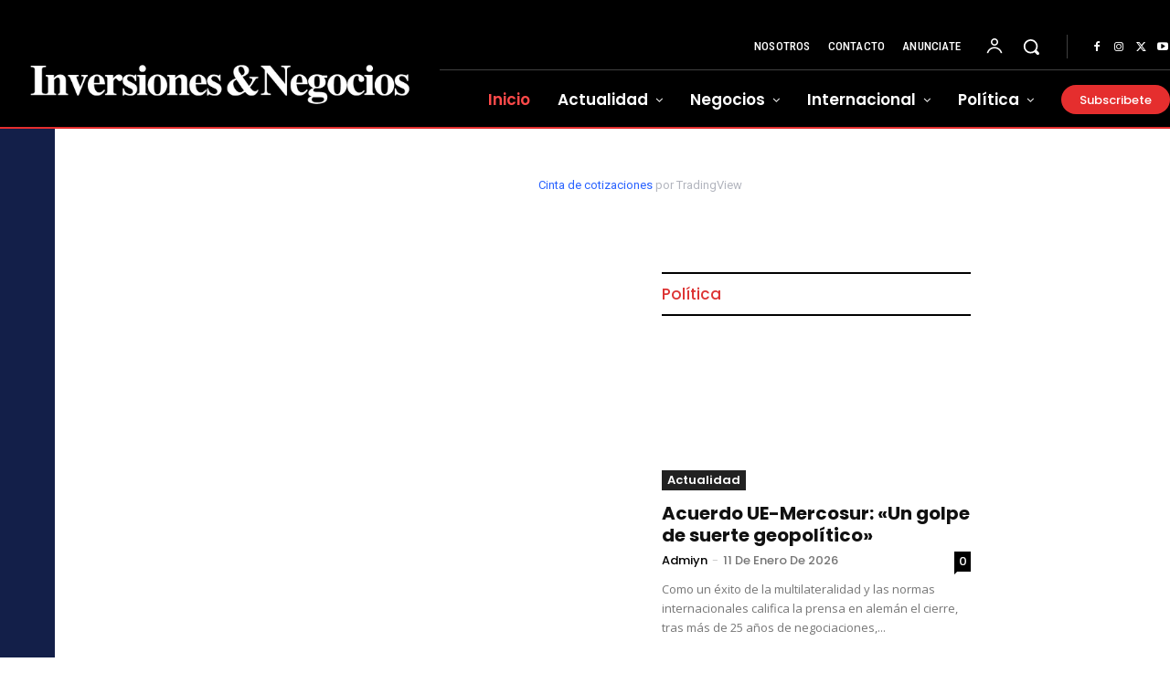

--- FILE ---
content_type: text/html; charset=utf-8
request_url: https://www.google.com/recaptcha/api2/aframe
body_size: 265
content:
<!DOCTYPE HTML><html><head><meta http-equiv="content-type" content="text/html; charset=UTF-8"></head><body><script nonce="Sk6zh7cNL8sl1TUg2Yf2og">/** Anti-fraud and anti-abuse applications only. See google.com/recaptcha */ try{var clients={'sodar':'https://pagead2.googlesyndication.com/pagead/sodar?'};window.addEventListener("message",function(a){try{if(a.source===window.parent){var b=JSON.parse(a.data);var c=clients[b['id']];if(c){var d=document.createElement('img');d.src=c+b['params']+'&rc='+(localStorage.getItem("rc::a")?sessionStorage.getItem("rc::b"):"");window.document.body.appendChild(d);sessionStorage.setItem("rc::e",parseInt(sessionStorage.getItem("rc::e")||0)+1);localStorage.setItem("rc::h",'1768787365528');}}}catch(b){}});window.parent.postMessage("_grecaptcha_ready", "*");}catch(b){}</script></body></html>

--- FILE ---
content_type: text/css
request_url: https://www.revistainversionesynegocios.com/wp-content/uploads/depicter/css/1.css?ver=1768457556
body_size: 271
content:

.depicter-1-display .depicter-backdrop{
	background-color:rgba(0, 0, 0, 0.3);
}
.depicter-revert .depicter-1-element-4{
	font-size:18px;
	text-align:center;
	color:#FFF;
	font-family:"Open Sans";
	font-weight:800;
	background-color:#EE0606;
	border-radius:6px;
}
.depicter-revert .depicter-1-element-4:not(.depicter-hover-off){
	transition:all ease 1s;
}
.depicter-revert .depicter-1-element-4:not(.depicter-hover-off):hover {
	color:#FFF;
	background-color:#222;
	border-color:#000;
}
.depicter-revert .depicter-1-section-1 .depicter-section-background{
	background-color:#000;
}

